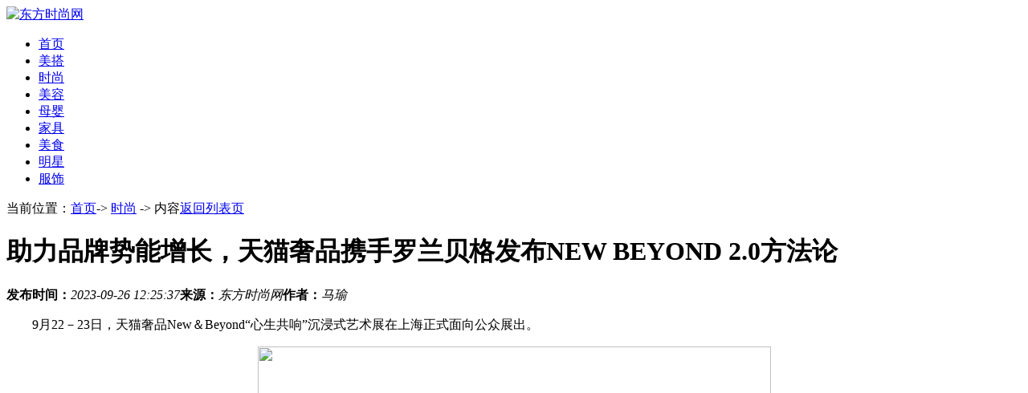

--- FILE ---
content_type: text/html
request_url: http://www.dfssw.cn/ss/20230926/1024.html
body_size: 7580
content:
<!DOCTYPE html PUBliC "-//W3C//DTD XHTML 1.0 Transitional//EN" "http://www.w3.org/TR/xhtml1/DTD/xhtml1-transitional.dtd">
<html xmlns="http://www.w3.org/1999/xhtml">
<head>
    <title>助力品牌势能增长，天猫奢品携手罗兰贝格发布NEW BEYOND 2.0方法论-东方时尚网</title>
    <meta name="keywords" content=""/>
    <meta name="description" content="　　9月22－23日，天猫奢品New＆Beyond“心生共响”沉浸式艺术展在上海正式面向公众展出。（天猫奢品“心生共响”艺术展）　　本次线下展览高度数字化，门票通过手机淘宝以游戏互动的形式免费发放，观众可以现场体验试穿、试戴等多种数字化互动，领取数字藏品，无法到场的用户也可线上观赏3D展览，并领取纪念壁纸、与线下展览元素合拍。　　在活动现场，淘天集团品牌业务发展中心副总裁、天猫奢品总经理王玮蓁（Janet Wang）表示，艺术展希望能通过线下更贴近真实消费者的场景，让更多人感受到设计之美和数字化交互的趣味"/>
    <META charset="utf-8">
    <meta http-equiv="X-UA-Compatible" content="IE=edge" />
    <meta name="renderer" content="webkit|ie-comp|ie-stand" />
    <meta http-equiv="Cache-Control" content="no-transform" />
    <meta name="applicable-device" content="pc" />
    <link rel="stylesheet" type="text/css" href="/style/css/style.css">
    <link rel="stylesheet" type="text/css" href="/style/css/list.css">
    <script src=/style/js/jquery.min.js></script>
</head>
<body>
<div class="main">
    <div class="logo_all">
        <div class="left logo"><a title="东方时尚网" href="/"><img alt="东方时尚网" src="/style/images/logo.gif"></a></div>
    </div>
</div>
<div id="mynav">
    <div class="blank10"></div>
    <div class="nav">
        <div class="main">
            <div class="demo1">
                <ul class="tab_menu">
                    <li><a href="/">首页</a></li>
                                        <li><a title="美搭" href="http://www.dfssw.cn/md/list.html">美搭</a></li>
                                        <li><a title="时尚" href="http://www.dfssw.cn/ss/list.html">时尚</a></li>
                                        <li><a title="美容" href="http://www.dfssw.cn/mr/list.html">美容</a></li>
                                        <li><a title="母婴" href="http://www.dfssw.cn/my/list.html">母婴</a></li>
                                        <li><a title="家具" href="http://www.dfssw.cn/jj/list.html">家具</a></li>
                                        <li><a title="美食" href="http://www.dfssw.cn/ms/list.html">美食</a></li>
                                        <li><a title="明星" href="http://www.dfssw.cn/mx/list.html">明星</a></li>
                                        <li><a title="服饰" href="http://www.dfssw.cn/fs/list.html">服饰</a></li>
                                    </ul>
            </div>
        </div>
    </div>
</div>
<div class="main no_mr">
    <div class="layout_box">
        <div class="content_lt ft_lt">
            <div class="box list_article">
                <div class="lmfl"><span class="position ft_lt mr_t15">当前位置：<a href="/">首页</a>-&gt; <a href="http://www.dfssw.cn/ss/list.html">时尚</a> -&gt;
                            内容</span><span class="bk_home ft_rt"><a href="http://www.dfssw.cn/ss/list.html">返回列表页</a></span></div>
                <div class="article">
                    <H1>助力品牌势能增长，天猫奢品携手罗兰贝格发布NEW BEYOND 2.0方法论</H1>
                    <div class="subject"><span class="subject_txt ft_lt"><strong>发布时间：</strong><em>2023-09-26 12:25:37</em><strong>来源：</strong><em>东方时尚网</em><strong>作者：</strong><em>马瑜</em></span><span class="ft_rt"></span></div>

                    <div class="article_txt">
                        <p>　　9月22－23日，天猫奢品New＆Beyond“心生共响”沉浸式艺术展在上海正式面向公众展出。</p><p style="text-align: center;"><img src="http://science.china.com.cn/images/2023-09/25/dd363ac8-a73b-4326-8039-2ddd85b865ba.png" width="639" height="360"/></p><p style="text-align: center;">（天猫奢品“心生共响”艺术展）</p><p>　　本次线下展览高度数字化，门票通过手机淘宝以游戏互动的形式免费发放，观众可以现场体验试穿、试戴等多种数字化互动，领取数字藏品，无法到场的用户也可线上观赏3D展览，并领取纪念壁纸、与线下展览元素合拍。</p><p>　　在活动现场，淘天集团品牌业务发展中心副总裁、天猫奢品总经理王玮蓁（Janet Wang）表示，艺术展希望能通过线下更贴近真实消费者的场景，让更多人感受到设计之美和数字化交互的趣味，表达线上线下相融共振的未来生活方式理念。</p><p>　　据介绍，过去一年，在天猫，与奢侈品商品发生浏览、收藏、加购等行为超过10次的深度兴趣消费者超过8000万，奢侈品牌旗舰店今年的会员总量同比去年提升60％。同时，线上数字化对于消费者的购买行为影响加深，85％的中国奢品消费者的消费决策受中文数字平台上的内容影响，以天猫奢品为代表的综合电商平台对消费者决策的影响力水平在2023年进一步上升了7％。</p><p style="text-align: center;"><img src="http://science.china.com.cn/images/2023-09/25/65bacdb1-76cc-474e-bbbe-b6706a7115ce.png" width="645" height="428"/></p><p style="text-align: center;">（王玮蓁JanetWang分享平台数字化洞察）</p><p>　　王玮蓁（Janet Wang）特别分享了数字化能力升级对消费带来的四大趋势：时空无界、体验平权、时尚新生和自主创造。在活动现场，天猫奢品联合罗兰贝格打造的《NEW BEYOND 2．0奢侈品数字化品牌势能建设方法论》也正式发布。</p><p>　　<strong>打破时空桎梏</strong></p><p>　　<strong>更多人获得平权体验</strong></p><p>　　数字化在奢品领域的升级和创新进一步打破了时间和空间的桎梏，让“时空无界”。品牌通过天猫和目标消费者零时差同频，让时装秀、表展等“远在天边”又“近在指尖”，各种花式体验吸引了消费者关注。</p><p>　　据介绍，过去一年，奢侈品牌在天猫开播11500多场，9月正在进行的时装周，又有Burberry博柏利等17个品牌选择天猫旗舰店直播，同步其伦敦、米兰和巴黎时装周大秀。在天猫，消费者还可以通过科技互动在线试戴试装，3D／AR／XR等虚实结合的互动体验深受年轻人偏爱。</p><p style="text-align: center;"><img src="http://science.china.com.cn/images/2023-09/25/4a064768-2259-401a-8ab7-decd122d3b80.png" width="637" height="427"/></p><p style="text-align: center;">（天猫奢品“心生共响”艺术展）</p><p>　　不断升级的数字化能力也带来“体验平权”，让更多人低门槛拥有以往少数消费者才能拥有的VIP特权。例如线上1V1视频顾问带来的专属导购服务，“柜哥”“柜姐”通过视频直播间与消费者互动，体验不输线下甚至更好。目前，已有超过20家国际一线大牌上线了1V1视频顾问服务，带来相比日常文字客服超过4到5倍的成交转化。</p><p style="text-align: center;"><img src="http://science.china.com.cn/images/2023-09/25/85fb6ac7-813a-4f20-852d-60e91fdf2351.png" width="636" height="476"/></p><p style="text-align: center;">（天猫奢品“心生共响”艺术展）</p><p>　　<strong>数字化引领时尚新趋</strong></p><p>　　<strong>人的创造性被放大</strong></p><p>　　天猫奢品已成为奢侈品牌新品首发的重要阵地，新品发布总量在过去3年翻了3倍，人货场在天猫每一个触点的互动，都在创造和影响着时尚新趋，让“时尚新生”。</p><p>　　奢侈品牌上新的品类边界不断拓宽，走入生活方式等日常场景。同时，有一定知名度的款式或品牌代表性元素再叠加创新设计的单品，尤其获得消费者青睐，在天猫奢品的点击率是普通商品的2倍。同样点击更高的还有明星同款、卡通联名等，此外，今年爆火的色彩、音乐、混搭等趋势，消费者都能通过手机淘宝首页或搜索，以及天猫奢品频道找到相关推荐或引导。</p><p style="text-align: center;"><img src="http://science.china.com.cn/images/2023-09/25/5f913799-ca85-4427-8021-ac8ef37bb4a0.png" width="634" height="411"/></p><p style="text-align: center;">（天猫奢品“心生共响”艺术展）</p><p>　　数字能力也让人的主体性和能动性被放大，被看见。尤其是数字原住民的年轻一代，他们积极“自主创造”，或开启专属个人的“数字副本”，或进行更多个性化定制和创造。</p><p>　　在近年来礼赠成为更重要的消费动机、消费增速迅猛的背景下，天猫奢品主导上线“奢礼定制服务”，以满足消费者日益增长的个性化礼赠定制需求。已有包括Gucci古驰、Cartier卡地亚、Saint Laurent圣罗兰等品牌110余家品牌的超10万款商品上线了包括精美包装、商品镌刻、3D礼卡等在内的数字化服务。</p><p style="text-align: center;"><img src="http://science.china.com.cn/images/2023-09/25/ab390624-ed3d-4949-ade8-55966ff3fbe3.png" width="640" height="426"/></p><p style="text-align: center;"><img src="http://science.china.com.cn/images/2023-09/25/20037bf7-a77a-4631-95ff-4af5634baa97.png" width="646" height="431"/></p><p style="text-align: center;">（天猫奢品“心生共响”艺术展）</p><p>　　<strong>聚焦数字化奢侈品牌势能建设</strong></p><p>　　<strong>NEW BEYOND 2．0方法论升级</strong></p><p>　　作为国内首个聚齐LVMH集团、历峰集团、开云集团、香奈儿和爱马仕五大巨头的电商平台，天猫奢品拥有独特的平台属性、庞大的人群基数、领先的运营能力，是国际一线奢侈品牌在中国本土数字化道路上的重要合作伙伴。</p><p style="text-align: center;"><img src="http://science.china.com.cn/images/2023-09/25/e4d7ddfb-1312-441b-84db-4a74fb82517f.png" width="637" height="427"/></p><p style="text-align: center;">（淘天集团品牌业务发展中心副总裁、天猫奢品总经理王玮蓁JanetWang与罗兰贝格全球管理委员会联席总裁戴璞Denis Depoux）</p><p>　　2022年，天猫奢品联合罗兰贝格咨询公司开创性提出NEW BEYOND 1．0方法论，从理念层面对奢侈品牌势能和资产进行完整定义。在过去一年的实践和80个品牌的共创基础上，2023年天猫奢品再次携手罗兰贝格升级推出NEW BEYOND 2．0方法论，从品牌增长状态、路径、举措等层面，对NEW BEYOND方法论进行丰富和延展，从渠道、决策和视角三方面出发，构建品牌与消费者之间更高效、更准确的连接，助力奢侈品牌势能建设，以维持并强化其在中国市场的持久魅力。</p><p>　　罗兰贝格全球管理委员会联席总裁戴璞Denis Depoux指出，中国消费市场“新的故事”宏大叙事正在展开。奢侈品牌凭借非凡创造力和品味，必将勇立潮头，继续塑造时尚行业的领导力和创新力。在中国市场，数字化不仅是工具，更是事关全局的一种战略思维。升级发布的方法论将会以以战略思维高度和科学方法的锐度，帮助奢侈品牌塑造中国市场的强劲增长势能。</p><p style="text-align: center;"><img src="http://science.china.com.cn/images/2023-09/25/f69faa40-4024-47fe-9539-8f6c42ade14f.png" width="641" height="426"/></p><p style="text-align: center;">（天猫奢品“心生共响”艺术展活动现场）</p>                    </div>
                    <div class="commend"></div>
                </div>
            </div>
        </div>
        <div class="content_rt ft_rt w302">

            <div class="box today_hot w300">
                <div class="general_title w280 no_br">
                    <h3>最新文章</h3>
                </div>
                <div class="today_hot_txt2 w300">
                    <ul>
                                                <li>
                            <a title="助力品牌势能增长，天猫奢品携手罗兰贝格发布NEW BEYOND 2.0方法论" href="http://www.dfssw.cn/ss/20230926/1024.html" target="_blank">
                                <img alt="助力品牌势能增长，天猫奢品携手罗兰贝格发布NEW" src="http://science.china.com.cn/images/2023-09/25/dd363ac8-a73b-4326-8039-2ddd85b865ba.png" width="121" height="75">助力品牌势能增长，天猫奢品携手罗兰贝格发布NEW                            </a>
                        </li>
                                                <li>
                            <a title="天猫小黑盒首发#今夜大明星朱珠，与大家解析波司登重新定义轻薄羽绒服" href="http://www.dfssw.cn/ss/20230922/1020.html" target="_blank">
                                <img alt="天猫小黑盒首发#今夜大明星朱珠，与大家解析波司登" src="http://www.shijiminglian.com/d/file/p/2023/09-20/c9d31b16119b8a1830d6dc0dbb2b7ff4.jpg" width="121" height="75">天猫小黑盒首发#今夜大明星朱珠，与大家解析波司登                            </a>
                        </li>
                                                <li>
                            <a title="成熟、典雅、况味…什么样的味道能用来形容秋天？ " href="http://www.dfssw.cn/jj/20230921/1019.html" target="_blank">
                                <img alt="成熟、典雅、况味…什么样的味道能用来形容秋天？ " src="http://www.dfssw.cn//static/upload/image/20230921/18eefbe5e42d24d7e6be8351af389a97.png" width="121" height="75">成熟、典雅、况味…什么样的味道能用来形容秋天？                             </a>
                        </li>
                                                <li>
                            <a title="NET-A-PORTER 四周年纪念日" href="http://www.dfssw.cn/ss/20230920/1018.html" target="_blank">
                                <img alt="NET-A-PORTER 四周年纪念日" src="https://aliypic.oss-cn-hangzhou.aliyuncs.com/Uploadfiles/20230920/2023092012494767.001.jpeg" width="121" height="75">NET-A-PORTER 四周年纪念日                            </a>
                        </li>
                                                <li>
                            <a title="欧韵诗 科技美肤领域的耀眼明星 " href="http://www.dfssw.cn/md/20230918/1017.html" target="_blank">
                                <img alt="欧韵诗 科技美肤领域的耀眼明星 " src="http://www.dfssw.cn//static/upload/image/20230918/147e88415ca025799cfbddbed6473e9f.png" width="121" height="75">欧韵诗 科技美肤领域的耀眼明星                             </a>
                        </li>
                                                <li>
                            <a title="3M与ULKIN携手首次登陆首尔时装周，开启可持续科技时尚新纪元 " href="http://www.dfssw.cn/mr/20230913/1016.html" target="_blank">
                                <img alt="3M与ULKIN携手首次登陆首尔时装周，开启可持" src="http://www.dfssw.cn//static/upload/image/20230913/b6f117399232ff2c6f70222c39c19564.png" width="121" height="75">3M与ULKIN携手首次登陆首尔时装周，开启可持                            </a>
                        </li>
                                                <li>
                            <a title="优衣库发布2023秋冬第九期《LifeWear服适人生》品牌册 " href="http://www.dfssw.cn/md/20230913/1015.html" target="_blank">
                                <img alt="优衣库发布2023秋冬第九期《LifeWear服" src="http://www.dfssw.cn//static/upload/image/20230913/cbea3e1839946004490ee9427ab16411.png" width="121" height="75">优衣库发布2023秋冬第九期《LifeWear服                            </a>
                        </li>
                                                <li>
                            <a title="优衣库发布2023秋冬第九期《LifeWear服适人生》品牌册 " href="http://www.dfssw.cn/md/20230913/1014.html" target="_blank">
                                <img alt="优衣库发布2023秋冬第九期《LifeWear服" src="http://www.dfssw.cn//static/upload/image/20230913/cbea3e1839946004490ee9427ab16411.png" width="121" height="75">优衣库发布2023秋冬第九期《LifeWear服                            </a>
                        </li>
                                            </ul>
                </div>
            </div>


            <div class="fix_parent"></div>
            <div class="fix_div">
                <div class="box rank w300">
                    <div class="general_title w280 no_br">
                        <h3>热门排行</h3>
                    </div>
                    <div class="w_t280">
                        <ul>
                                                        <li><span class="h">1</span><a title="棉服怎么洗棉花才不会一坨一坨的" href="http://www.dfssw.cn/fs/20201029/32.html" target="_blank">棉服怎么洗棉花才不会一坨一坨的</a></li>
                                                        <li><span class="h">2</span><a title="磨毛面料的优缺点是什么" href="http://www.dfssw.cn/fs/20201029/30.html" target="_blank">磨毛面料的优缺点是什么</a></li>
                                                        <li><span class="h">3</span><a title="芝华士携手LISA打造虚拟世界「共冕星球」 创新开启跨次元共冕之旅" href="http://www.dfssw.cn/ss/20221130/922.html" target="_blank">芝华士携手LISA打造虚拟世界「共冕星球」 创新</a></li>
                                                        <li><span class="h">4</span><a title="两边铲青的瓜子头失宠了，今年流行“小奶狗”发型，帅气又炸街" href="http://www.dfssw.cn/ms/20201208/89.html" target="_blank">两边铲青的瓜子头失宠了，今年流行“小奶狗”发型，</a></li>
                                                        <li><span class="h">5</span><a title="“沉浸式高甜520”来了，天猫奢品多种玩法“更好逛了”" href="http://www.dfssw.cn/ss/20230519/990.html" target="_blank">“沉浸式高甜520”来了，天猫奢品多种玩法“更好</a></li>
                                                        <li><span class="h">6</span><a title="聚划算99划算节内容化升级 5000家淘宝天猫品牌联动狂欢" href="http://www.dfssw.cn/ss/20220908/806.html" target="_blank">聚划算99划算节内容化升级 5000家淘宝天猫品</a></li>
                                                        <li><span class="h">7</span><a title="保暖又好Rua！蕉内绒绒全新大片“把王一博暖到了”" href="http://www.dfssw.cn/my/20221014/856.html" target="_blank">保暖又好Rua！蕉内绒绒全新大片“把王一博暖到了</a></li>
                                                        <li><span class="h">8</span><a title="探访日内瓦表展中的时代新秀 海铂威尔(HV HARBOR VIEW ) " href="http://www.dfssw.cn/md/20220418/604.html" target="_blank">探访日内瓦表展中的时代新秀 海铂威尔(HV HA</a></li>
                                                        <li><span class="h">9</span><a title="“与自然共生” 可隆天猫超级品牌日全域构建露营新体验" href="http://www.dfssw.cn/ss/20221026/875.html" target="_blank">“与自然共生” 可隆天猫超级品牌日全域构建露营新</a></li>
                                                        <li><span class="h">10</span><a title="摩韵斜方肌按摩枕，创造健康“美人肩”新风尚" href="http://www.dfssw.cn/ss/20221018/859.html" target="_blank">摩韵斜方肌按摩枕，创造健康“美人肩”新风尚</a></li>
                                                        <li><span class="h">11</span><a title="“自己做指甲”与“美甲店做指甲”差别有多大？看完这3点就懂了 " href="http://www.dfssw.cn/md/20220225/537.html" target="_blank">“自己做指甲”与“美甲店做指甲”差别有多大？看完</a></li>
                                                        <li><span class="h">12</span><a title="2022年，领跑梦想开启品牌战略的实战年" href="http://www.dfssw.cn/fs/20220909/807.html" target="_blank">2022年，领跑梦想开启品牌战略的实战年</a></li>
                                                        <li><span class="h">13</span><a title="比发腮更可怕的，是羊腮！" href="http://www.dfssw.cn/mr/20210201/145.html" target="_blank">比发腮更可怕的，是羊腮！</a></li>
                                                        <li><span class="h">14</span><a title="2021、2022韩星古装/时装对比！李世荣、朴恩斌绝美古装获赞，这位更适合时装 " href="http://www.dfssw.cn/fs/20211124/426.html" target="_blank">2021、2022韩星古装/时装对比！李世荣、朴</a></li>
                                                        <li><span class="h">15</span><a title="Sisley法国希思黎联合天猫超级品牌日 以爱之名引领抗初老概念升级" href="http://www.dfssw.cn/mr/20220616/685.html" target="_blank">Sisley法国希思黎联合天猫超级品牌日 以爱之</a></li>
                                                    </ul>
                    </div>
                </div>
            </div>
        </div>
    </div>
</div>
<div class="footer">
    <div class="copyright">
        <P>Copyright @ 2020-2022 版权所有 东方时尚网_时尚资讯聚焦地。 特别声明娱乐时尚网提供的信息所有图片视频文章内容均引用于互联网，仅供大家爱好者学习交流。若发现侵权违反国家法律法规的图片，请及时指正。联系QQ:20802182
            </P>
    </div>
</div>
<script type="text/javascript">
    $(document).ready(function(){
        var $catid = 126;
        var $pageid = 1024;    //文章ID，{$id}是smarty赋值的
        
        $.ajax({
            type:"POST",
            url: "http://www.dzssw.cn/index.php/index/index/testnum",
            dataType:"json",
            data:{"id":$pageid,'catid':$catid},   //传给PHP的参数值
            success:function(data){
                $("#volume").html(data['volume']); //给div添加PHP返回的JSON浏览量数值
            },
            error:function(data){
                $("#volume").html("0"); //给div添加浏览量数值
            },

        });

        
        });
</script>
</BODY>

</HTML>